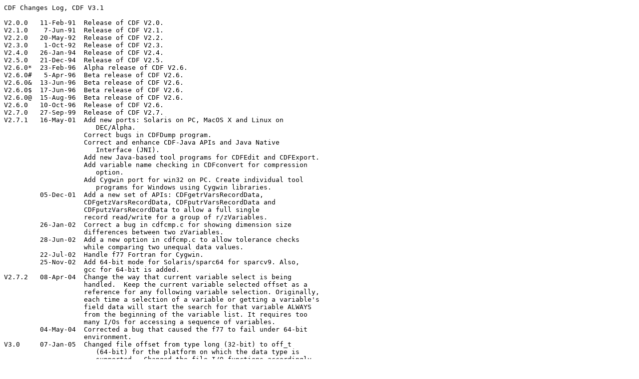

--- FILE ---
content_type: text/plain; charset=UTF-8
request_url: https://spdf.gsfc.nasa.gov/pub/software/cdf/dist/obsolete/cdf31/w32/macOSx/src_distribution/CHANGES.txt
body_size: 1981
content:
CDF Changes Log, CDF V3.1

V2.0.0   11-Feb-91  Release of CDF V2.0.
V2.1.0    7-Jun-91  Release of CDF V2.1.
V2.2.0   20-May-92  Release of CDF V2.2.
V2.3.0    1-Oct-92  Release of CDF V2.3.
V2.4.0   26-Jan-94  Release of CDF V2.4. 
V2.5.0   21-Dec-94  Release of CDF V2.5.
V2.6.0*  23-Feb-96  Alpha release of CDF V2.6.
V2.6.0#   5-Apr-96  Beta release of CDF V2.6.
V2.6.0&  13-Jun-96  Beta release of CDF V2.6.
V2.6.0$  17-Jun-96  Beta release of CDF V2.6.
V2.6.0@  15-Aug-96  Beta release of CDF V2.6.
V2.6.0   10-Oct-96  Release of CDF V2.6. 
V2.7.0   27-Sep-99  Release of CDF V2.7. 
V2.7.1   16-May-01  Add new ports: Solaris on PC, MacOS X and Linux on 
                       DEC/Alpha. 
                    Correct bugs in CDFDump program.
                    Correct and enhance CDF-Java APIs and Java Native 
                       Interface (JNI).
                    Add new Java-based tool programs for CDFEdit and CDFExport.
                    Add variable name checking in CDFconvert for compression 
                       option.
                    Add Cygwin port for win32 on PC. Create individual tool
                       programs for Windows using Cygwin libraries.
      	 05-Dec-01  Add a new set of APIs: CDFgetrVarsRecordData, 
                    CDFgetzVarsRecordData, CDFputrVarsRecordData and 
                    CDFputzVarsRecordData to allow a full single 
                    record read/write for a group of r/zVariables.  
         26-Jan-02  Correct a bug in cdfcmp.c for showing dimension size 
                    differences between two zVariables. 
         28-Jun-02  Add a new option in cdfcmp.c to allow tolerance checks
                    while comparing two unequal data values.
         22-Jul-02  Handle f77 Fortran for Cygwin. 
         25-Nov-02  Add 64-bit mode for Solaris/sparc64 for sparcv9. Also,
                    gcc for 64-bit is added.
V2.7.2   08-Apr-04  Change the way that current variable select is being
                    handled.  Keep the current variable selected offset as a 
                    reference for any following variable selection. Originally, 
                    each time a selection of a variable or getting a variable's 
                    field data will start the search for that variable ALWAYS 
                    from the beginning of the variable list. It requires too 
                    many I/Os for accessing a sequence of variables. 
         04-May-04  Corrected a bug that caused the f77 to fail under 64-bit
                    environment.
V3.0     07-Jan-05  Changed file offset from type long (32-bit) to off_t 
                       (64-bit) for the platform on which the data type is 
                       supported.  Changed the file I/O functions accordingly. 
                       The CDF internal file structures are changed. Made the 
                       library backward compatible, meaning programs created 
                       from V3.0 can still access (read/update) the CDF files 
                       of older version.
                    Expanded the length of variable and attribute name from
                       64 to 256.  
                    The CDF/Java was modified to ensure that concurrent 
                       accessing a CDF would be thread-safe.
                    Added a new data type, CDF_EPOCH16, to
                       accommodate more refined time resolution within a
                       second. A new set of functions, similar to those
                       of CDF_EPOCH data type, was added.
                    Modified cdfdump tool program to be more efficient in
                       data reading.
         25-Mar-05  Changed JNI and Java-CDF APIs to ensure proper operations 
                    within the multiple-threaded environment.
V3.1.0   27-May-05  Added new sets of APIs to allow Standard Interface to 
                    interact with zVariables and other CDF-related
                    information.
         11-Jul-05  Added MingW port for PC.
         05-Aug-05  Added new functions to allow creating CDF files in
                    older, V2.7, version, not just the default V3.1. 	 
         18-Jan-06  Modified code, including tools, to handle file path
                    that has ".cdf" or ".skt" extension while it is not
                    expected to be there.
         30-Jan-06  Add FreeBSD port for PCs.
          1-Feb-06  Added Intel C++ and Fortran compilers for Linux port on PCs. 
         22-Jun-06  Added support for HPUX and AIX for both 32 and 64-bit mode.
                    Allow Mac OS X to build code for PPC and x386.
V3.1.1   12-Oct-06  Modified to allow upper/lower case CDF name for Windows.
                    Changed Epoch to make 9999-12-31 23:59:999 as encoded date
                    for the filled value of -1.0E31. For Epoch16, a pair of
                    -1.0E31 filled values is encoded as 
                    9999-12-31 23:59:999:999:999:999.
